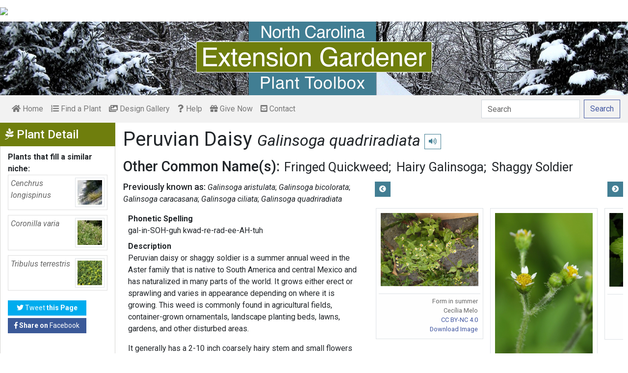

--- FILE ---
content_type: text/html; charset=utf-8
request_url: https://plants.ces.ncsu.edu/plants/galinsoga-quadriradiata/common-name/peruvian-daisy/
body_size: 9321
content:

<!DOCTYPE html>
<html lang="en">
<head>
    <meta charset="UTF-8">
    <meta name="viewport" content="width=device-width, initial-scale=1.0">
    <title>Peruvian Daisy - Galinsoga quadriradiata | North Carolina Extension Gardener Plant Toolbox</title>
    <link rel="preconnect" href="https://fonts.googleapis.com">
    <link rel="preconnect" href="https://fonts.gstatic.com" crossorigin>
    <link href="https://fonts.googleapis.com/css2?family=Roboto+Condensed:ital,wght@0,100..900;1,100..900&family=Roboto:ital,wght@0,300;0,400;0,500;0,700;1,300;1,400;1,500&display=swap" rel="stylesheet">
    <link rel="stylesheet" href="/static/plants/css/eit-bootstrap4.min.22707b91e9f8.css">
    <link rel="stylesheet" href="https://use.fontawesome.com/releases/v5.7.2/css/all.css" integrity="sha384-fnmOCqbTlWIlj8LyTjo7mOUStjsKC4pOpQbqyi7RrhN7udi9RwhKkMHpvLbHG9Sr" crossorigin="anonymous">
    <link rel="stylesheet" href="https://gitcdn.github.io/bootstrap-toggle/2.2.2/css/bootstrap-toggle.min.css">
    <link rel="stylesheet" href="https://cdnjs.cloudflare.com/ajax/libs/jqueryui/1.12.1/jquery-ui.min.css">

    <link rel="stylesheet" href="/static/plants/css/main.7d64c488d224.css">
    
        <link rel="stylesheet" href="/static/plants/css/winter.534a05b954d0.css">
    
    <link href="https://brand.ces.ncsu.edu/images/icons/wolficon.svg" rel="Shortcut Icon" type="image/x-icon">
    
    <link rel="canonical" href="https://plants.ces.ncsu.edu/plants/galinsoga-quadriradiata/" />

    <meta name="google-site-verification" content="UzRsUPNUyEfN2F8Sk50Hv0hjwKo3Q4o6cFTRpT6Sfs4" />
</head>
<body>
<div class="top_black"></div>
<div class="container">
    <div class="top_bar">
        <a href="https://www.ces.ncsu.edu/"><img class="brand_image" src="//brand.ces.ncsu.edu/images/logos/ncce-red-wide-ext-transparent.svg"/></a>
    </div>

    <header>
        <a href="/"><img class="site_img" src="/static/plants/img/plant_toolbox_main_img_trans_correction.a37e195853b5.png" /></a>
        
            <div id="mobile_search_container" class="d-inline-block d-sm-none d-md-none d-lg-none d-xl-none">
                <form class="form-inline" id="plant_search" method="get" action="/find_a_plant/">
                    <input class="form-control mr-sm-2" type="search" id="search" placeholder="Search" aria-label="Search" name="q" value="">
                    <button class="btn btn-light my-2 my-sm-0" type="submit"><span class="d-none d-md-block">Search</span><span class="d-md-none"><i class="fas fa-search"></i></span></button>
                </form>
            </div>
            <nav class="navbar navbar-expand-sm navbar-light bg-light">
                <span class="navbar-toggler" data-toggle="collapse" data-target="#navbarSupportedContent" aria-controls="navbarSupportedContent" aria-expanded="false" aria-label="Toggle navigation">
                    <span><i class="fas fa-bars"></i> Show navigation</span>
                </span>
                <div class="collapse navbar-collapse" id="navbarSupportedContent">
                    <ul class="navbar-nav mr-auto">
                        <li class="nav-item "><a class="nav-link" href="/"><i class="fas fa-home"></i><span class=""> Home</span></a></li>
                        <li class="nav-item "><a class="nav-link" href="/find_a_plant/"><i class="fas fa-list-ol"></i> Find a Plant</a></li>

                        <li class="nav-item "><a class="nav-link" href="/gallery/"><i class="fas fa-images"></i> Design Gallery</a></li>
                        <li class="nav-item "><a class="nav-link" href="/help/"><i class="fas fa-question"></i> Help</a></li>
                        <li class="nav-item"><a class="nav-link" href="https://www.givecampus.com/campaigns/47387/donations/new?a=8830926&designation=012040" target="_blank"><i class="fas fa-gift"></i> Give Now</a></li>
                        <li class="nav-item "><a class="nav-link" href="/contact_us/"><i class="fas fa-envelope-square"></i> Contact</a></li>

                        








                    </ul>
                    <div class="my-2 my-lg-0">
                        
                    <div id="search_container" class="d-none d-sm-inline-block d-md-inline-block d-lg-inline-block d-xl-inline-block">
                        <form class="form-inline" id="plant_search" method="get" action="/find_a_plant/">
                            <input class="form-control mr-sm-2" type="search" id="search" placeholder="Search" aria-label="Search" name="q" value="">
                            <button class="btn btn-outline-primary my-2 my-sm-0" type="submit"><span class="d-none d-md-block">Search</span><span class="d-md-none"><i class="fas fa-search"></i></span></button>
                        </form>
                    </div>

                    </div>
                </div>
            </nav>
        
    </header>
    
    <div class="filters plant_detail d-print-none">

        <h2><i class="fab fa-pagelines d-none d-md-inline-block"></i> Plant Detail<i aria-hidden="true" class="float-right hamburger d-none"></i><span class="sr-only">Show Menu</span></h2>
        <div class="plant_detail_extras m_hide">
            <dl class="list-group">
            

            

            

            
            <dt>Plants that fill a similar niche:</dt>
                
                <dd class="list-group-item">
                    <a href="/plants/cenchrus-longispinus/">
                        <div class="plant_grid">
                            <span class="p_name"><em>Cenchrus longispinus</em></span>
                            
                                <img class="img-thumbnail"
                                     src="https://eit-planttoolbox-prod.s3.amazonaws.com/media/images/thumb_sm/Cenchrus_longispinus_ui8ZaYXm9RRW.jpeg?AWSAccessKeyId=AKIAILRBSC3CQKL5NNSQ&amp;Signature=uZDL5m9x0tW6CIfw39C9Zste3Y4%3D&amp;Expires=1769220554"
                                     alt="Cenchrus longispinus"
                                     loading="lazy"
                                     data-thumbnail_med="https://eit-planttoolbox-prod.s3.amazonaws.com/media/images/thumb_med/Cenchrus_longispinus_Th9t2gcMjzMM.jpeg?AWSAccessKeyId=AKIAILRBSC3CQKL5NNSQ&amp;Signature=fh7accjX29YtdtKEDbstdY0B%2B48%3D&amp;Expires=1769220554"
                                     data-thumbnail_small="https://eit-planttoolbox-prod.s3.amazonaws.com/media/images/thumb_sm/Cenchrus_longispinus_ui8ZaYXm9RRW.jpeg?AWSAccessKeyId=AKIAILRBSC3CQKL5NNSQ&amp;Signature=uZDL5m9x0tW6CIfw39C9Zste3Y4%3D&amp;Expires=1769220554"
                                />
                            
                        </div>
                    </a>
                    </dd>
                
                <dd class="list-group-item">
                    <a href="/plants/coronilla-varia/">
                        <div class="plant_grid">
                            <span class="p_name"><em>Coronilla varia</em></span>
                            
                                <img class="img-thumbnail"
                                     src="https://eit-planttoolbox-prod.s3.amazonaws.com/media/images/thumb_sm/Coronilla_varia_form_ciXoEIUVFvtz.jpeg?AWSAccessKeyId=AKIAILRBSC3CQKL5NNSQ&amp;Signature=t3s3w48rhJv5QqZqF82fw6V1X04%3D&amp;Expires=1769220554"
                                     alt="Forms thick mats"
                                     loading="lazy"
                                     data-thumbnail_med="https://eit-planttoolbox-prod.s3.amazonaws.com/media/images/thumb_med/Coronilla_varia_form_Fv8Pieb6FyCr.jpeg?AWSAccessKeyId=AKIAILRBSC3CQKL5NNSQ&amp;Signature=ZCN1rot2XTIGS3tnqcs872go6FI%3D&amp;Expires=1769220554"
                                     data-thumbnail_small="https://eit-planttoolbox-prod.s3.amazonaws.com/media/images/thumb_sm/Coronilla_varia_form_ciXoEIUVFvtz.jpeg?AWSAccessKeyId=AKIAILRBSC3CQKL5NNSQ&amp;Signature=t3s3w48rhJv5QqZqF82fw6V1X04%3D&amp;Expires=1769220554"
                                />
                            
                        </div>
                    </a>
                    </dd>
                
                <dd class="list-group-item">
                    <a href="/plants/tribulus-terrestris/">
                        <div class="plant_grid">
                            <span class="p_name"><em>Tribulus terrestris</em></span>
                            
                                <img class="img-thumbnail"
                                     src="https://eit-planttoolbox-prod.s3.amazonaws.com/media/images/thumb_sm/Tribulus_terrestris__XBZmfwD81N19.jpeg?AWSAccessKeyId=AKIAILRBSC3CQKL5NNSQ&amp;Signature=tB4kmbhCxmhECuGa8WpnFExx%2BkY%3D&amp;Expires=1769220554"
                                     alt="Form growing on a beach"
                                     loading="lazy"
                                     data-thumbnail_med="https://eit-planttoolbox-prod.s3.amazonaws.com/media/images/thumb_med/Tribulus_terrestris__yUcjJqA9f7sP.jpeg?AWSAccessKeyId=AKIAILRBSC3CQKL5NNSQ&amp;Signature=PPwRmKlN5XxBpT1SRl%2BPVjEi7X8%3D&amp;Expires=1769220554"
                                     data-thumbnail_small="https://eit-planttoolbox-prod.s3.amazonaws.com/media/images/thumb_sm/Tribulus_terrestris__XBZmfwD81N19.jpeg?AWSAccessKeyId=AKIAILRBSC3CQKL5NNSQ&amp;Signature=tB4kmbhCxmhECuGa8WpnFExx%2BkY%3D&amp;Expires=1769220554"
                                />
                            
                        </div>
                    </a>
                    </dd>
                
            

            

            

            

            </dl>

            <div class="social_buttons">
                <a class="btn btn-sm btn-info social twitter" target="_blank" href="https://twitter.com/intent/tweet?text=Galinsoga quadriradiata - North Carolina Extension Gardener Plant Toolbox&url=https://plants.ces.ncsu.edu/plants/galinsoga-quadriradiata/"><i class="fab fa-twitter"></i> <span>Tweet <strong class="d-none d-lg-inline">this Page</strong></span></a>
                <a class="btn btn-sm btn-primary social facebook" target="_blank" href="https://www.facebook.com/sharer/sharer.php?u=https://plants.ces.ncsu.edu/plants/galinsoga-quadriradiata/%2F&amp;src=sdkpreparse"><i class="fab fa-facebook-f"></i><span> <strong class="d-none d-lg-inline">Share on</strong> Facebook</span></a>
            </div>

        </div>
    </div>

    <main class="">
        
    







        

    <div id="plant_detail">
        
        <h1>Peruvian Daisy

        <small>
            
                <i><a href="/plants/galinsoga-quadriradiata/" class="scientific_name"><em>Galinsoga quadriradiata</em></a></i>
            
            
                <span class="d-print-none">
                    <audio id="player" src="https://eit-planttoolbox-prod.s3.amazonaws.com/media/images/audio/galinsoga-quadriradiata_3055.mp3?AWSAccessKeyId=AKIAILRBSC3CQKL5NNSQ&amp;Signature=gF8W0Z55TAYYx7Pz1M9%2BAJGfY34%3D&amp;Expires=1769220554"></audio>
                    <button class="btn btn-sm btn-outline-info" data-toggle="tooltip" title="hear pronunciation" onclick="document.getElementById('player').play()"><i class="fas fa-volume-up"></i></button>
                </span>
            
        </small>
        </h1>
        
        
            <div class="common_name_space">
                <h2 class="cn_heading">Other Common Name(s):</h2>
                <ul class="" id="common_names">
                
                    
                        <li class=""><a href="/plants/galinsoga-quadriradiata/common-name/fringed-quickweed/">Fringed Quickweed</a></li>
                    
                
                    
                        <li class=""><a href="/plants/galinsoga-quadriradiata/common-name/hairy-galinsoga/">Hairy Galinsoga</a></li>
                    
                
                    
                
                    
                        <li class=""><a href="/plants/galinsoga-quadriradiata/common-name/shaggy-soldier/">Shaggy Soldier</a></li>
                    
                
                </ul>
            </div>
        
        
        
            <div class="synonym_space">
                <h3 class="synonym_heading">Previously known as:</h3>
                <ul id="synonyms">
                    
                        <li><i><em>Galinsoga aristulata</em></i></li>
                    
                        <li><i><em>Galinsoga bicolorata</em></i></li>
                    
                        <li><i><em>Galinsoga caracasana</em></i></li>
                    
                        <li><i><em>Galinsoga ciliata</em></i></li>
                    
                        <li><i><em>Galinsoga quadriradiata</em></i></li>
                    
                </ul>
            </div>
        

        <div class="scroll_buttons">
            <button class="btn btn-info btn-sm scroll_button scroll_left"><i class="fas fa-chevron-circle-left"></i></button>
            <button class="btn btn-info btn-sm scroll_button scroll_right"><i class="fas fa-chevron-circle-right"></i></button>
        </div>


        <div class="info_1">
            <dl>
            
                <dt>Phonetic Spelling</dt>
                <dd>gal-in-SOH-guh kwad-re-rad-ee-AH-tuh</dd>
            
            
            
                <dt>Description</dt>
                <dd>
                    <p>Peruvian daisy or shaggy soldier is a summer&nbsp;annual weed in the Aster family that is native to South America and central Mexico and has naturalized in many parts of the world.&nbsp;It grows either erect or sprawling and varies&nbsp;in appearance depending on where it is growing.&nbsp;This weed is commonly found in agricultural fields, container-grown ornamentals, landscape planting beds, lawns, gardens, and other disturbed areas.&nbsp;</p>

<p>It generally has a 2-10 inch coarsely hairy stem&nbsp;and small flowers with 4-8 but generally 5&nbsp;white rays surrounding the center yellow disc flowers. The ovate leaves are toothed and usually hairy.</p>

<p>This plant grows quickly in warm weather and can reseed aggressively, quickly forming colonies. It prefers full or partial sun, moist to dry conditions, and fertile loam or clay loam with high levels of nitrogen.&nbsp;</p>

<p>Control is by hand pulling, preventing it from going to seed, mulching and herbicides if desired.</p>

<p><strong>Insects, Diseases, and Other Plant Problems: </strong>No significant problems. Weedy</p>

                    
                </dd>



                


                <dt class="d-print-none">See this plant in the following landscape:</dt>
                <dd class="garden_callout">
                    
                </dd>

            </dl>



            <dl  class="m_hide">
                <dt>Cultivars / Varieties:</dt>
    <dd class="d-print-none">
        <ul class="list-group list-group-flush">
            
        </ul>
    </dd>

    <dd class="d-none d-print-block">
        
    </dd>

    <dt class="d-print-none">Tags:</dt>
    <dd class="tags d-print-none"><a href="/find_a_plant/?tag=summer-annual" class="badge badge-secondary mx-1" data-tag="summer-annual">#summer annual</a><a href="/find_a_plant/?tag=white-flowers" class="badge badge-secondary mx-1" data-tag="white-flowers">#white flowers</a><a href="/find_a_plant/?tag=high-maintenance" class="badge badge-secondary mx-1" data-tag="high-maintenance">#high maintenance</a><a href="/find_a_plant/?tag=aggressive" class="badge badge-secondary mx-1" data-tag="aggressive">#aggressive</a><a href="/find_a_plant/?tag=fields" class="badge badge-secondary mx-1" data-tag="fields">#fields</a><a href="/find_a_plant/?tag=annual-weed" class="badge badge-secondary mx-1" data-tag="annual-weed">#annual weed</a><a href="/find_a_plant/?tag=annual_1" class="badge badge-secondary mx-1" data-tag="annual_1">#annual</a><a href="/find_a_plant/?tag=meadow" class="badge badge-secondary mx-1" data-tag="meadow">#meadow</a><a href="/find_a_plant/?tag=weedy" class="badge badge-secondary mx-1" data-tag="weedy">#weedy</a></dd>
            </dl>

            <div id="cart_add">
                <form class="cart_form" action="/cart/add/3055/" method="post">
                    <input type="hidden" name="csrfmiddlewaretoken" value="dtrzdxtqi0JIMGkHIAhUzAnSSdFNYzvD7Wnpw6akYrbWkA5XQQNzdquBucTAIP7U">
                    <input type="hidden" name="update" value="False" id="id_update">
                    <div class="form-row">
                        <input type="hidden" name="quantity" value="1" id="id_quantity">&nbsp;
                        <div class="form-group d-print-none">
                            <button type="submit" class="btn btn-sm btn-info"><i class="fas fa-clipboard-list"></i> Add</button>
                        </div>
                    </div>
                </form>
            </div>
        </div>


        <div class="gallery_box">




            <div class="gallery" style="grid-template-columns: repeat(6, calc(50% - 30px));">
                
                    
<figure class="figure">
    <img class="img-thumbnail modal_img" src="https://eit-planttoolbox-prod.s3.amazonaws.com/media/images/Galinsoga_quadtiradi_yVG8iGkWQe26.jpeg?AWSAccessKeyId=AKIAILRBSC3CQKL5NNSQ&amp;Signature=RZZJIrZV2dSRdnL6Jzqbviv02Vk%3D&amp;Expires=1769220554"
         loading="lazy"
         alt="Form in summer"
         data-caption="Form in summer"
         data-alt="Form in summer"
         data-attrib="Cecília Melo"
         data-license="<a href='http://creativecommons.org/licenses/by-nc/4.0/legalcode' >CC BY-NC 4.0</a>"
         data-downloadurl="https://eit-planttoolbox-prod.s3.amazonaws.com/media/images/Galinsoga_quadtiradi_yVG8iGkWQe26.jpeg?response-content-disposition=attachment%3Bfilename%3DForm%2520in%2520summer%2520Form%2520in%2520summer%2520Cec%25C3%25ADlia%2520Melo%2520CC%2520BY-NC%25204.0.jpeg&amp;AWSAccessKeyId=AKIAILRBSC3CQKL5NNSQ&amp;Signature=ccMIcEAepsUo2mFjb7gMo6W5cbE%3D&amp;Expires=1769220554"
         data-image-id="36243"
         data-toggle="modal"
         data-target="#image_modal"/>
    <figcaption class="figure-caption text-right">
        <span class="caption">Form in summer</span>
        <span class="attribution">Cecília Melo</span>
        <span class="license"><a href='http://creativecommons.org/licenses/by-nc/4.0/legalcode' >CC BY-NC 4.0</a></span>
        
    <span><a href="https://eit-planttoolbox-prod.s3.amazonaws.com/media/images/Galinsoga_quadtiradi_yVG8iGkWQe26.jpeg?response-content-disposition=attachment%3Bfilename%3DForm%2520in%2520summer%2520Form%2520in%2520summer%2520Cec%25C3%25ADlia%2520Melo%2520CC%2520BY-NC%25204.0.jpeg&amp;AWSAccessKeyId=AKIAILRBSC3CQKL5NNSQ&amp;Signature=ccMIcEAepsUo2mFjb7gMo6W5cbE%3D&amp;Expires=1769220554" class="downloadurl" download>Download Image</a></span>
    </figcaption>
</figure>

                
                    
<figure class="figure">
    <img class="img-thumbnail modal_img" src="https://eit-planttoolbox-prod.s3.amazonaws.com/media/images/Galinsoga_quadriradi_hVO8qjRTfQ1I.jpeg?AWSAccessKeyId=AKIAILRBSC3CQKL5NNSQ&amp;Signature=rjtRKjc0W61wVeMkILyQGDc18mM%3D&amp;Expires=1769220554"
         loading="lazy"
         alt="Side view of flower and hairy stem"
         data-caption="Side view of flower and hairy stem"
         data-alt="Side view of flower and hairy stem"
         data-attrib="Paul Marcum"
         data-license="<a href='http://creativecommons.org/licenses/by-nc/4.0/legalcode' >CC BY-NC 4.0</a>"
         data-downloadurl="https://eit-planttoolbox-prod.s3.amazonaws.com/media/images/Galinsoga_quadriradi_hVO8qjRTfQ1I.jpeg?response-content-disposition=attachment%3Bfilename%3DSide%2520view%2520of%2520flower%2520and%2520hairy%2520stem%2520Side%2520view%2520of%2520flower%2520and%2520hairy%2520stem%2520Paul%2520Marcum%2520CC%2520BY-NC%25204.0.jpeg&amp;AWSAccessKeyId=AKIAILRBSC3CQKL5NNSQ&amp;Signature=F%2FDskfK%2BlVZf8dbxCq8ccmbqfsk%3D&amp;Expires=1769220554"
         data-image-id="36244"
         data-toggle="modal"
         data-target="#image_modal"/>
    <figcaption class="figure-caption text-right">
        <span class="caption">Side view of flower and hairy stem</span>
        <span class="attribution">Paul Marcum</span>
        <span class="license"><a href='http://creativecommons.org/licenses/by-nc/4.0/legalcode' >CC BY-NC 4.0</a></span>
        
    <span><a href="https://eit-planttoolbox-prod.s3.amazonaws.com/media/images/Galinsoga_quadriradi_hVO8qjRTfQ1I.jpeg?response-content-disposition=attachment%3Bfilename%3DSide%2520view%2520of%2520flower%2520and%2520hairy%2520stem%2520Side%2520view%2520of%2520flower%2520and%2520hairy%2520stem%2520Paul%2520Marcum%2520CC%2520BY-NC%25204.0.jpeg&amp;AWSAccessKeyId=AKIAILRBSC3CQKL5NNSQ&amp;Signature=F%2FDskfK%2BlVZf8dbxCq8ccmbqfsk%3D&amp;Expires=1769220554" class="downloadurl" download>Download Image</a></span>
    </figcaption>
</figure>

                
                    
<figure class="figure">
    <img class="img-thumbnail modal_img" src="https://eit-planttoolbox-prod.s3.amazonaws.com/media/images/Galinsoga_quadriradi_NxY80OPL73t3.jpeg?AWSAccessKeyId=AKIAILRBSC3CQKL5NNSQ&amp;Signature=CzaCqttCrO%2FVMbrBnM5c%2FRpTqss%3D&amp;Expires=1769220554"
         loading="lazy"
         alt="Flowers and leaves"
         data-caption="Flowers and leaves"
         data-alt="Flowers and leaves"
         data-attrib="Chuangzao"
         data-license="<a href='http://creativecommons.org/licenses/by-nc/4.0/legalcode' >CC BY-NC 4.0</a>"
         data-downloadurl="https://eit-planttoolbox-prod.s3.amazonaws.com/media/images/Galinsoga_quadriradi_NxY80OPL73t3.jpeg?response-content-disposition=attachment%3Bfilename%3DFlowers%2520and%2520leaves%2520Flowers%2520and%2520leaves%2520Chuangzao%2520CC%2520BY-NC%25204.0.jpeg&amp;AWSAccessKeyId=AKIAILRBSC3CQKL5NNSQ&amp;Signature=MMCPgGJEl2DJDkiCqxWK3mBjluk%3D&amp;Expires=1769220554"
         data-image-id="36245"
         data-toggle="modal"
         data-target="#image_modal"/>
    <figcaption class="figure-caption text-right">
        <span class="caption">Flowers and leaves</span>
        <span class="attribution">Chuangzao</span>
        <span class="license"><a href='http://creativecommons.org/licenses/by-nc/4.0/legalcode' >CC BY-NC 4.0</a></span>
        
    <span><a href="https://eit-planttoolbox-prod.s3.amazonaws.com/media/images/Galinsoga_quadriradi_NxY80OPL73t3.jpeg?response-content-disposition=attachment%3Bfilename%3DFlowers%2520and%2520leaves%2520Flowers%2520and%2520leaves%2520Chuangzao%2520CC%2520BY-NC%25204.0.jpeg&amp;AWSAccessKeyId=AKIAILRBSC3CQKL5NNSQ&amp;Signature=MMCPgGJEl2DJDkiCqxWK3mBjluk%3D&amp;Expires=1769220554" class="downloadurl" download>Download Image</a></span>
    </figcaption>
</figure>

                
                    
<figure class="figure">
    <img class="img-thumbnail modal_img" src="https://eit-planttoolbox-prod.s3.amazonaws.com/media/images/Galinsoga_quadxrirad_OWM7vkW8N2Yi.jpeg?AWSAccessKeyId=AKIAILRBSC3CQKL5NNSQ&amp;Signature=VGoFy4kSTfSee0eVPHFNZOSc4mQ%3D&amp;Expires=1769220554"
         loading="lazy"
         alt="Flower detail. Note the 3-notched petals"
         data-caption="Flower detail. Note the 3-notched petals"
         data-alt="Flower detail. Note the 3-notched petals"
         data-attrib="Sven Eisenbiegler"
         data-license="<a href='http://creativecommons.org/licenses/by-nc/4.0/legalcode' >CC BY-NC 4.0</a>"
         data-downloadurl="https://eit-planttoolbox-prod.s3.amazonaws.com/media/images/Galinsoga_quadxrirad_OWM7vkW8N2Yi.jpeg?response-content-disposition=attachment%3Bfilename%3DFlower%2520detail.%2520Note%2520the%25203-notched%2520petals%2520Flower%2520detail.%2520Note%2520the%25203-notched%2520petals%2520Sven%2520Eisenbiegler%2520CC%2520BY-NC%25204.0.jpeg&amp;AWSAccessKeyId=AKIAILRBSC3CQKL5NNSQ&amp;Signature=WGc8%2Fdl7xZLeNaCXglHIPr6k6e4%3D&amp;Expires=1769220554"
         data-image-id="36246"
         data-toggle="modal"
         data-target="#image_modal"/>
    <figcaption class="figure-caption text-right">
        <span class="caption">Flower detail. Note the 3-notched petals</span>
        <span class="attribution">Sven Eisenbiegler</span>
        <span class="license"><a href='http://creativecommons.org/licenses/by-nc/4.0/legalcode' >CC BY-NC 4.0</a></span>
        
    <span><a href="https://eit-planttoolbox-prod.s3.amazonaws.com/media/images/Galinsoga_quadxrirad_OWM7vkW8N2Yi.jpeg?response-content-disposition=attachment%3Bfilename%3DFlower%2520detail.%2520Note%2520the%25203-notched%2520petals%2520Flower%2520detail.%2520Note%2520the%25203-notched%2520petals%2520Sven%2520Eisenbiegler%2520CC%2520BY-NC%25204.0.jpeg&amp;AWSAccessKeyId=AKIAILRBSC3CQKL5NNSQ&amp;Signature=WGc8%2Fdl7xZLeNaCXglHIPr6k6e4%3D&amp;Expires=1769220554" class="downloadurl" download>Download Image</a></span>
    </figcaption>
</figure>

                
                    
<figure class="figure">
    <img class="img-thumbnail modal_img" src="https://eit-planttoolbox-prod.s3.amazonaws.com/media/images/Galinsoga_quadriradi_YAqJRnC555qQ.jpeg?AWSAccessKeyId=AKIAILRBSC3CQKL5NNSQ&amp;Signature=kIJPbVN5pyzAZl%2FJ3m50lVxZZWc%3D&amp;Expires=1769220554"
         loading="lazy"
         alt="Leaf detail"
         data-caption="Leaf detail"
         data-alt="Leaf detail"
         data-attrib="Sven Eisenbiegler"
         data-license="<a href='http://creativecommons.org/licenses/by-nc/4.0/legalcode' >CC BY-NC 4.0</a>"
         data-downloadurl="https://eit-planttoolbox-prod.s3.amazonaws.com/media/images/Galinsoga_quadriradi_YAqJRnC555qQ.jpeg?response-content-disposition=attachment%3Bfilename%3DLeaf%2520detail%2520Leaf%2520detail%2520Sven%2520Eisenbiegler%2520CC%2520BY-NC%25204.0.jpeg&amp;AWSAccessKeyId=AKIAILRBSC3CQKL5NNSQ&amp;Signature=LNZKTGdPNEbznEbRCu03t94luDk%3D&amp;Expires=1769220554"
         data-image-id="36247"
         data-toggle="modal"
         data-target="#image_modal"/>
    <figcaption class="figure-caption text-right">
        <span class="caption">Leaf detail</span>
        <span class="attribution">Sven Eisenbiegler</span>
        <span class="license"><a href='http://creativecommons.org/licenses/by-nc/4.0/legalcode' >CC BY-NC 4.0</a></span>
        
    <span><a href="https://eit-planttoolbox-prod.s3.amazonaws.com/media/images/Galinsoga_quadriradi_YAqJRnC555qQ.jpeg?response-content-disposition=attachment%3Bfilename%3DLeaf%2520detail%2520Leaf%2520detail%2520Sven%2520Eisenbiegler%2520CC%2520BY-NC%25204.0.jpeg&amp;AWSAccessKeyId=AKIAILRBSC3CQKL5NNSQ&amp;Signature=LNZKTGdPNEbznEbRCu03t94luDk%3D&amp;Expires=1769220554" class="downloadurl" download>Download Image</a></span>
    </figcaption>
</figure>

                
                    
<figure class="figure">
    <img class="img-thumbnail modal_img" src="https://eit-planttoolbox-prod.s3.amazonaws.com/media/images/Galinsoga_quadriradi_byMweVz0EWfH.jpeg?AWSAccessKeyId=AKIAILRBSC3CQKL5NNSQ&amp;Signature=lJxCySrmba7%2FNMB7ANq8Gh7%2Fmzw%3D&amp;Expires=1769220554"
         loading="lazy"
         alt="Seedheads forming in Sept."
         data-caption="Seedheads forming in Sept."
         data-alt="Seedheads forming in Sept."
         data-attrib="Mette Hesselholt Henne Hansen"
         data-license="<a href='http://creativecommons.org/licenses/by-nc/4.0/legalcode' >CC BY-NC 4.0</a>"
         data-downloadurl="https://eit-planttoolbox-prod.s3.amazonaws.com/media/images/Galinsoga_quadriradi_byMweVz0EWfH.jpeg?response-content-disposition=attachment%3Bfilename%3DSeedheads%2520forming%2520in%2520Sept.%2520Seedheads%2520forming%2520in%2520Sept.%2520Mette%2520Hesselholt%2520Henne%2520Hansen%2520CC%2520BY-NC%25204.0.jpeg&amp;AWSAccessKeyId=AKIAILRBSC3CQKL5NNSQ&amp;Signature=y7pl2juocpL6yrg%2FDROr89rDNPE%3D&amp;Expires=1769220554"
         data-image-id="36248"
         data-toggle="modal"
         data-target="#image_modal"/>
    <figcaption class="figure-caption text-right">
        <span class="caption">Seedheads forming in Sept.</span>
        <span class="attribution">Mette Hesselholt Henne Hansen</span>
        <span class="license"><a href='http://creativecommons.org/licenses/by-nc/4.0/legalcode' >CC BY-NC 4.0</a></span>
        
    <span><a href="https://eit-planttoolbox-prod.s3.amazonaws.com/media/images/Galinsoga_quadriradi_byMweVz0EWfH.jpeg?response-content-disposition=attachment%3Bfilename%3DSeedheads%2520forming%2520in%2520Sept.%2520Seedheads%2520forming%2520in%2520Sept.%2520Mette%2520Hesselholt%2520Henne%2520Hansen%2520CC%2520BY-NC%25204.0.jpeg&amp;AWSAccessKeyId=AKIAILRBSC3CQKL5NNSQ&amp;Signature=y7pl2juocpL6yrg%2FDROr89rDNPE%3D&amp;Expires=1769220554" class="downloadurl" download>Download Image</a></span>
    </figcaption>
</figure>

                
            </div>
            <div class="gallery_thumbs">
                
                    <img class="gallery_thumb" loading="lazy" src="https://eit-planttoolbox-prod.s3.amazonaws.com/media/images/thumb_sm/Galinsoga_quadtiradi_3HysPRI1e1xs.jpeg?AWSAccessKeyId=AKIAILRBSC3CQKL5NNSQ&amp;Signature=XflpVtaxHJJGH2%2BHpnAghl9Qhn0%3D&amp;Expires=1769220554" data-img_idx="0">
                
                    <img class="gallery_thumb" loading="lazy" src="https://eit-planttoolbox-prod.s3.amazonaws.com/media/images/thumb_sm/Galinsoga_quadriradi_In0E1xYvPJkN.jpeg?AWSAccessKeyId=AKIAILRBSC3CQKL5NNSQ&amp;Signature=b7UAwgjyNeca%2F8%2BQs0zMs9KBhgo%3D&amp;Expires=1769220554" data-img_idx="1">
                
                    <img class="gallery_thumb" loading="lazy" src="https://eit-planttoolbox-prod.s3.amazonaws.com/media/images/thumb_sm/Galinsoga_quadriradi_02JhEX2NRDgU.jpeg?AWSAccessKeyId=AKIAILRBSC3CQKL5NNSQ&amp;Signature=0MV9opBRubdQCi2CrOgrV3vp8NA%3D&amp;Expires=1769220554" data-img_idx="2">
                
                    <img class="gallery_thumb" loading="lazy" src="https://eit-planttoolbox-prod.s3.amazonaws.com/media/images/thumb_sm/Galinsoga_quadxrirad_DQRvOo8hdW7q.jpeg?AWSAccessKeyId=AKIAILRBSC3CQKL5NNSQ&amp;Signature=WxsKMwMAK%2F5RFPZak1aA3TJJV%2Fo%3D&amp;Expires=1769220554" data-img_idx="3">
                
                    <img class="gallery_thumb" loading="lazy" src="https://eit-planttoolbox-prod.s3.amazonaws.com/media/images/thumb_sm/Galinsoga_quadriradi_IDHFJvf5y8Bg.jpeg?AWSAccessKeyId=AKIAILRBSC3CQKL5NNSQ&amp;Signature=Dxl6PXfzpTAYw4ym6ZFb3YOm5nY%3D&amp;Expires=1769220554" data-img_idx="4">
                
                    <img class="gallery_thumb" loading="lazy" src="https://eit-planttoolbox-prod.s3.amazonaws.com/media/images/thumb_sm/Galinsoga_quadriradi_KpdlLPidoikP.jpeg?AWSAccessKeyId=AKIAILRBSC3CQKL5NNSQ&amp;Signature=FEE5MHEG2pwH3KP5GXjsxD7%2FNpQ%3D&amp;Expires=1769220554" data-img_idx="5">
                
            </div>
        </div>




        <div class="info_2">

            <dl class="m_show">
                <dt>Cultivars / Varieties:</dt>
    <dd class="d-print-none">
        <ul class="list-group list-group-flush">
            
        </ul>
    </dd>

    <dd class="d-none d-print-block">
        
    </dd>

    <dt class="d-print-none">Tags:</dt>
    <dd class="tags d-print-none"><a href="/find_a_plant/?tag=summer-annual" class="badge badge-secondary mx-1" data-tag="summer-annual">#summer annual</a><a href="/find_a_plant/?tag=white-flowers" class="badge badge-secondary mx-1" data-tag="white-flowers">#white flowers</a><a href="/find_a_plant/?tag=high-maintenance" class="badge badge-secondary mx-1" data-tag="high-maintenance">#high maintenance</a><a href="/find_a_plant/?tag=aggressive" class="badge badge-secondary mx-1" data-tag="aggressive">#aggressive</a><a href="/find_a_plant/?tag=fields" class="badge badge-secondary mx-1" data-tag="fields">#fields</a><a href="/find_a_plant/?tag=annual-weed" class="badge badge-secondary mx-1" data-tag="annual-weed">#annual weed</a><a href="/find_a_plant/?tag=annual_1" class="badge badge-secondary mx-1" data-tag="annual_1">#annual</a><a href="/find_a_plant/?tag=meadow" class="badge badge-secondary mx-1" data-tag="meadow">#meadow</a><a href="/find_a_plant/?tag=weedy" class="badge badge-secondary mx-1" data-tag="weedy">#weedy</a></dd> 
            </dl>

            <div class="bricks">

                
                    

    <ul class="list-group brick">
     <li class="list-group-item">
         <dl>
             <span class="group_name ">Attributes:</span>
             
                 <dt>Genus:</dt>
                 
                     
                         <dd><span class="detail_display_attribute">Galinsoga</span></dd>
                     
                 
             
                 <dt>Species:</dt>
                 
                     
                         <dd><span class="detail_display_attribute">quadriradiata</span></dd>
                     
                 
             
                 <dt>Family:</dt>
                 
                     
                         <dd><span class="detail_display_attribute">Asteraceae</span></dd>
                     
                 
             
                 <dt>Life Cycle:</dt>
                 
                     
                         <dd><span class="detail_display_attribute">Annual</span></dd>
                     
                 
             
                 <dt>Recommended Propagation Strategy:</dt>
                 
                     
                         <dd><span class="detail_display_attribute">Seed</span></dd>
                     
                 
             
                 <dt>Country Or Region Of Origin:</dt>
                 
                     
                         <dd><span class="detail_display_attribute">Mexico to S. Tropical America</span></dd>
                     
                 
             
                 <dt>Edibility:</dt>
                 
                     
                         <dd><span class="detail_display_attribute">Leaves are eating is salads in some parts of the world.</span></dd>
                     
                 
             
            
         </dl>
     </li>
</ul>

                

                
                    

    <ul class="list-group brick">
     <li class="list-group-item">
         <dl>
             <span class="group_name ">Whole Plant Traits:</span>
             
                 <dt>Plant Type:</dt>
                 
                     
                         <dd><span class="detail_display_attribute">Annual</span></dd>
                     
                         <dd><span class="detail_display_attribute">Weed</span></dd>
                     
                 
             
                 <dt>Habit/Form:</dt>
                 
                     
                         <dd><span class="detail_display_attribute">Erect</span></dd>
                     
                         <dd><span class="detail_display_attribute">Multi-stemmed</span></dd>
                     
                         <dd><span class="detail_display_attribute">Prostrate</span></dd>
                     
                 
             
                 <dt>Growth Rate:</dt>
                 
                     
                         <dd><span class="detail_display_attribute">Rapid</span></dd>
                     
                 
             
                 <dt>Maintenance:</dt>
                 
                     
                         <dd><span class="detail_display_attribute">High</span></dd>
                     
                 
             
                 <dt>Texture:</dt>
                 
                     
                         <dd><span class="detail_display_attribute">Medium</span></dd>
                     
                 
             
            
         </dl>
     </li>
</ul>

                

                
                    

    <ul class="list-group brick">
     <li class="list-group-item">
         <dl>
             <span class="group_name ">Cultural Conditions:</span>
             
                 <dt>Light:</dt>
                 
                     
                         <dd><span class="detail_display_attribute">Full sun (6 or more hours of direct sunlight a day)</span></dd>
                     
                         <dd><span class="detail_display_attribute">Partial Shade (Direct sunlight only part of the day, 2-6 hours)</span></dd>
                     
                 
             
                 <dt>Soil Texture:</dt>
                 
                     
                         <dd><span class="detail_display_attribute">Clay</span></dd>
                     
                         <dd><span class="detail_display_attribute">Loam (Silt)</span></dd>
                     
                 
             
                 <dt>Soil Drainage:</dt>
                 
                     
                         <dd><span class="detail_display_attribute">Good Drainage</span></dd>
                     
                         <dd><span class="detail_display_attribute">Moist</span></dd>
                     
                         <dd><span class="detail_display_attribute">Occasionally Dry</span></dd>
                     
                 
             
                 <dt>NC Region:</dt>
                 
                     
                         <dd><span class="detail_display_attribute">Coastal</span></dd>
                     
                         <dd><span class="detail_display_attribute">Mountains</span></dd>
                     
                         <dd><span class="detail_display_attribute">Piedmont</span></dd>
                     
                 
             
            
         </dl>
     </li>
</ul>

                

                
                    

    <ul class="list-group brick">
     <li class="list-group-item">
         <dl>
             <span class="group_name ">Fruit:</span>
             
                 <dt>Display/Harvest Time:</dt>
                 
                     
                         <dd><span class="detail_display_attribute">Fall</span></dd>
                     
                         <dd><span class="detail_display_attribute">Summer</span></dd>
                     
                 
             
                 <dt>Fruit Type:</dt>
                 
                     
                         <dd><span class="detail_display_attribute">Achene</span></dd>
                     
                 
             
                 <dt>Fruit Length:</dt>
                 
                     
                         <dd><span class="detail_display_attribute">&lt; 1 inch</span></dd>
                     
                 
             
                 <dt>Fruit Width:</dt>
                 
                     
                         <dd><span class="detail_display_attribute">&lt; 1 inch</span></dd>
                     
                 
             
                 <dt>Fruit Description:</dt>
                 
                     
                         <dd><span class="detail_display_attribute">Achenes are formed by both the ray and disc florets. The seed has 5 or more narrow scales with fringed edges that are attached at the tip and an awn at the tip.</span></dd>
                     
                 
             
            
         </dl>
     </li>
</ul>

                

                
                    

    <ul class="list-group brick">
     <li class="list-group-item">
         <dl>
             <span class="group_name ">Flowers:</span>
             
                 <dt>Flower Color:</dt>
                 
                     
                         <dd><span class="detail_display_attribute">Gold/Yellow</span></dd>
                     
                         <dd><span class="detail_display_attribute">White</span></dd>
                     
                 
             
                 <dt>Flower Inflorescence:</dt>
                 
                     
                         <dd><span class="detail_display_attribute">Head</span></dd>
                     
                 
             
                 <dt>Flower Bloom Time:</dt>
                 
                     
                         <dd><span class="detail_display_attribute">Fall</span></dd>
                     
                         <dd><span class="detail_display_attribute">Spring</span></dd>
                     
                         <dd><span class="detail_display_attribute">Summer</span></dd>
                     
                 
             
                 <dt>Flower Shape:</dt>
                 
                     
                         <dd><span class="detail_display_attribute">Radial</span></dd>
                     
                 
             
                 <dt>Flower Petals:</dt>
                 
                     
                         <dd><span class="detail_display_attribute">4-5 petals/rays</span></dd>
                     
                 
             
                 <dt>Flower Size:</dt>
                 
                     
                         <dd><span class="detail_display_attribute">&lt; 1 inch</span></dd>
                     
                 
             
                 <dt>Flower Description:</dt>
                 
                     
                         <dd><span class="detail_display_attribute">The 1/4 inch flowers usually have 5 white ray petals that surround the bright yellow disc flowers. They grow from the upper leaf axils and tips. The petals are notched in 3 parts. The base of each flower head has scale-like green oval bracts.</span></dd>
                     
                 
             
            
         </dl>
     </li>
</ul>

                

                
                    

    <ul class="list-group brick">
     <li class="list-group-item">
         <dl>
             <span class="group_name ">Leaves:</span>
             
                 <dt>Leaf Color:</dt>
                 
                     
                         <dd><span class="detail_display_attribute">Green</span></dd>
                     
                 
             
                 <dt>Leaf Arrangement:</dt>
                 
                     
                         <dd><span class="detail_display_attribute">Opposite</span></dd>
                     
                 
             
                 <dt>Leaf Shape:</dt>
                 
                     
                         <dd><span class="detail_display_attribute">Ovate</span></dd>
                     
                 
             
                 <dt>Leaf Margin:</dt>
                 
                     
                         <dd><span class="detail_display_attribute">Dentate</span></dd>
                     
                         <dd><span class="detail_display_attribute">Serrate</span></dd>
                     
                 
             
                 <dt>Hairs Present:</dt>
                 
                     
                         <dd><span class="detail_display_attribute">Yes</span></dd>
                     
                 
             
                 <dt>Leaf Length:</dt>
                 
                     
                         <dd><span class="detail_display_attribute">1-3 inches</span></dd>
                     
                 
             
                 <dt>Leaf Width:</dt>
                 
                     
                         <dd><span class="detail_display_attribute">1-3 inches</span></dd>
                     
                 
             
                 <dt>Leaf Description:</dt>
                 
                     
                         <dd><span class="detail_display_attribute">The green leaves are spare to densely hairy, up to 3 inches long and 2 inches wide. The base is either rounded or tapered and the tip is acute. The 3 veins are distinct and originate at the base. The margins are toothed. The lower leaves have stems and the upper leaves are stemless.</span></dd>
                     
                 
             
            
         </dl>
     </li>
</ul>

                

                
                    

                

                
                    

    <ul class="list-group brick">
     <li class="list-group-item">
         <dl>
             <span class="group_name ">Stem:</span>
             
                 <dt>Stem Color:</dt>
                 
                     
                         <dd><span class="detail_display_attribute">Green</span></dd>
                     
                 
             
                 <dt>Stem Is Aromatic:</dt>
                 
                     
                         <dd><span class="detail_display_attribute">No</span></dd>
                     
                 
             
                 <dt>Stem Surface:</dt>
                 
                     
                         <dd><span class="detail_display_attribute">Hairy (pubescent)</span></dd>
                     
                 
             
                 <dt>Stem Description:</dt>
                 
                     
                         <dd><span class="detail_display_attribute">Green stems are hairy and multi-branched</span></dd>
                     
                 
             
            
         </dl>
     </li>
</ul>

                

                
                    

    <ul class="list-group brick">
     <li class="list-group-item">
         <dl>
             <span class="group_name ">Landscape:</span>
             
                 <dt>Problems:</dt>
                 
                     
                         <dd><span class="detail_display_attribute">Weedy</span></dd>
                     
                 
             
            
         </dl>
     </li>
</ul>

                

                

            </div>

            

        </div>

        <div class="detail_footer">
            <span class="qr_code d-block"></span>

            
        </div>
    </div>


    </main>
    

    
    <div class="modal fade" tabindex="-1" role="dialog" id="image_modal">
        <div class="modal-dialog" role="document">
            <div class="modal-content">
                <div class="modal-header">
                    <h5 class="modal-title"><em>Galinsoga quadriradiata</em></h5>
                    <button type="button" class="close" data-dismiss="modal" aria-label="Close">
                        <span aria-hidden="true">&times;</span>
                    </button>
                </div>
                <div class="modal-body">
                    
<figure class="figure">
    <img class="img-thumbnail modal_img" src="/static/plants/img/plant_img_not_found.eb4188df8620.png"
         loading="lazy"
         alt=""
         data-caption=""
         data-alt=""
         data-attrib=""
         data-license="<a href='' ></a>"
         data-downloadurl=""
         data-image-id=""
         data-toggle="modal"
         data-target="#image_modal"/>
    <figcaption class="figure-caption text-right">
        <span class="caption"></span>
        <span class="attribution"></span>
        <span class="license"><a href='' ></a></span>
        
    <span><a href="" class="downloadurl" download>Download Image</a></span>
    </figcaption>
</figure>

                </div>
            </div>
        </div>
    </div>



    
        <footer class="d-print-none">
    <a href="https://www.ces.ncsu.edu/" class="footer_logo">
        <img id="logo-coop-2017-footer-full" alt="N.C. Cooperative Extension Logo" src="https://brand.ces.ncsu.edu/images/logos/2017/logo-nc-cooperative-extension-2017.svg" />
    </a>

    <p class="mt20 print-hide">
        <a href="https://www.ncsu.edu">NC State University</a> and <a href="http://www.ncat.edu">N.C. A&amp;T State University</a> work in tandem, along with federal, state and local governments, to
        form a strategic partnership called N.C. Cooperative Extension, which staffs local offices in all 100 counties and with the Eastern Band of Cherokee Indians.
    </p>

    <p class="pt10 pb10 print-hide">Read our <a href="https://www.ces.ncsu.edu/nondiscrimination">Commitment to Nondiscrimination</a> | Read our <a href="https://www.ncsu.edu/privacy">Privacy Statement</a></p>

    <p id="eoe">N.C. Cooperative Extension prohibits discrimination and harassment on the basis of race, color, national origin, age, sex (including pregnancy), disability, religion, sexual orientation, gender identity, and veteran status.</p>

    <div class="footer-where-next d-print-none">
        <h2 class="">Where Next?</h2>
        <nav aria-label="Where Next Navigation">
        <ul class="list-inline mt0">
            <li class="list-inline-item"><a href="https://www.ces.ncsu.edu/how-extension-works/">About Extension</a></li>
            <li class="list-inline-item"><a href="https://www.ces.ncsu.edu/xvacancy/">Jobs</a></li>
            <li class="list-inline-item"><a href="https://www.ces.ncsu.edu/departments-partners/">Departments &amp; Partners</a></li>
            <li class="list-inline-item"><a href="https://cals.ncsu.edu/">College of Agriculture &amp; Life Sciences</a></li>
            <li class="list-inline-item"><a href="https://www.ncat.edu/caes/cooperative-extension/">Extension at N.C. A&amp;T</a></li>
            <li class="list-inline-item"><a href="https://cals.ncsu.edu/alumni-giving/">Give Now</a></li>
        </ul>
        </nav>
    </div>

</footer>
    
</div>
<span id="mobile_flag"></span>
<img class="loading wait_routine" src="/static/plants/img/loading.be5a561a53b5.png" />
<div class="mask wait_routine"></div>
</body>



<script type="text/javascript" src="https://code.jquery.com/jquery-3.6.0.min.js" integrity="sha256-/xUj+3OJU5yExlq6GSYGSHk7tPXikynS7ogEvDej/m4=" crossorigin="anonymous"></script>
<script src="https://code.jquery.com/ui/1.12.1/jquery-ui.min.js" integrity="sha256-VazP97ZCwtekAsvgPBSUwPFKdrwD3unUfSGVYrahUqU=" crossorigin="anonymous"></script>
<script src="https://cdnjs.cloudflare.com/ajax/libs/popper.js/1.12.9/umd/popper.min.js" integrity="sha384-ApNbgh9B+Y1QKtv3Rn7W3mgPxhU9K/ScQsAP7hUibX39j7fakFPskvXusvfa0b4Q" crossorigin="anonymous"></script>
<script src="https://maxcdn.bootstrapcdn.com/bootstrap/4.0.0/js/bootstrap.min.js" integrity="sha384-JZR6Spejh4U02d8jOt6vLEHfe/JQGiRRSQQxSfFWpi1MquVdAyjUar5+76PVCmYl" crossorigin="anonymous"></script>
<script src="https://gitcdn.github.io/bootstrap-toggle/2.2.2/js/bootstrap-toggle.min.js"></script>
<script src="/static/plants/js/main.de78b171d1a3.js"></script>

<script>
    $('img.img-thumbnail').on('error', function (e) {
      $(this).parent().remove();
    });
</script>


    <script type="text/javascript" src="/static/plants/js/jquery.qrcode.min.7543b3560f7e.js"></script>
    <script>
        $('.qr_code').qrcode({width: 100, height: 100, text: "https://plants.ces.ncsu.edu/plants/qr/3055/"});
    </script>






<!-- Global site tag (gtag.js) - Google Analytics -->
    <script async src="https://www.googletagmanager.com/gtag/js?id=G-YH68FTQGE7"></script>
    <script>
        if(localStorage.getItem('auth_user') !== 'true'){
            window.dataLayer = window.dataLayer || [];
            function gtag(){dataLayer.push(arguments);}
            gtag('js', new Date());

            gtag('config', 'G-YH68FTQGE7');
        }
    </script>



</html>
